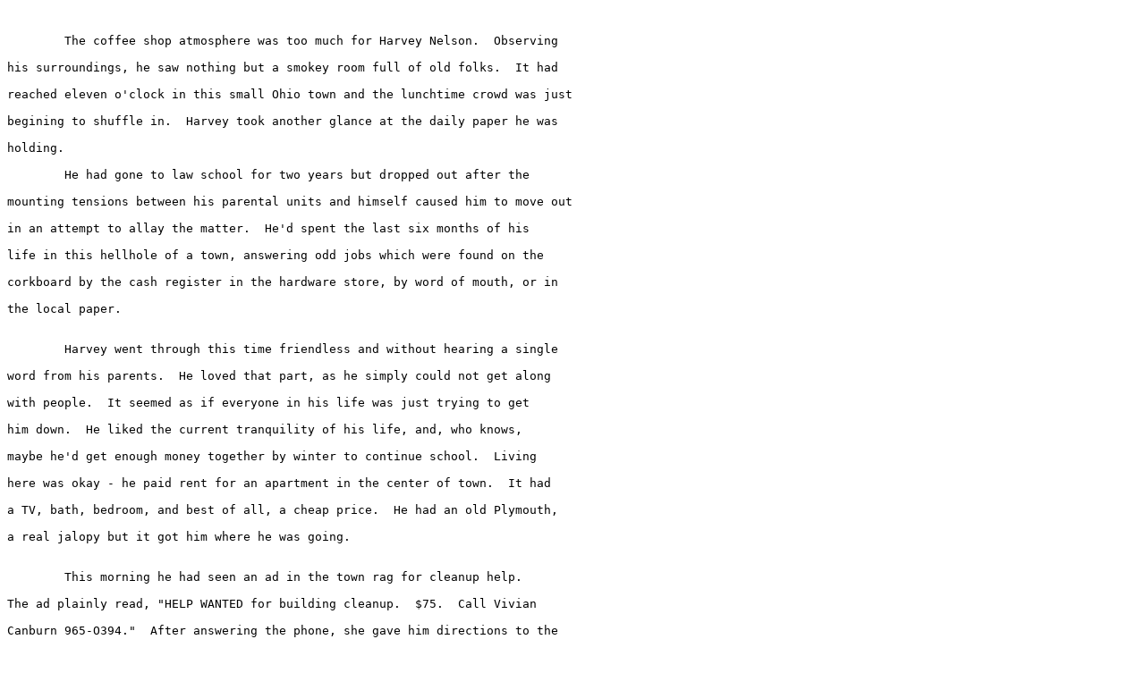

--- FILE ---
content_type: text/plain
request_url: http://www.textfiles.com/stories/spiders.txt
body_size: 8217
content:

   
        The coffee shop atmosphere was too much for Harvey Nelson.  Observing  
   
his surroundings, he saw nothing but a smokey room full of old folks.  It had 
   
reached eleven o'clock in this small Ohio town and the lunchtime crowd was just

begining to shuffle in.  Harvey took another glance at the daily paper he was       

holding.  

        He had gone to law school for two years but dropped out after the

mounting tensions between his parental units and himself caused him to move out

in an attempt to allay the matter.  He'd spent the last six months of his

life in this hellhole of a town, answering odd jobs which were found on the

corkboard by the cash register in the hardware store, by word of mouth, or in

the local paper.

  
        Harvey went through this time friendless and without hearing a single 
   
word from his parents.  He loved that part, as he simply could not get along
   
with people.  It seemed as if everyone in his life was just trying to get  
   
him down.  He liked the current tranquility of his life, and, who knows, 

maybe he'd get enough money together by winter to continue school.  Living

here was okay - he paid rent for an apartment in the center of town.  It had 

a TV, bath, bedroom, and best of all, a cheap price.  He had an old Plymouth,

a real jalopy but it got him where he was going.  


        This morning he had seen an ad in the town rag for cleanup help.

The ad plainly read, "HELP WANTED for building cleanup.  $75.  Call Vivian

Canburn 965-O394."  After answering the phone, she gave him directions to the

building and told him to be there at noon.  
                                         
                                    
        He looked at the clock on the wall.  Eleven twenty-four.  Pretty soon
                
he'd be leaving.  He sat there for a while, staring blankly at his dull

surroundings.  The people he saw didn't seem to have any real purpose for their

diurnal actions, but rather sadly acted out their motions to pass time.

Harvey thought about this and suddenly realized that he didn't want to live long

enough to become old.



	At noon he pulled into the building's lot from State Route 18,

definitely on the outskirts of town.  The cement was cracked and

needed repaving, and the lawn was unmowed.  A musty Buick lay parked on the 
   
other side of the building.  He saw Vivian Canburn, a shriveled elderly
   
woman, standing next to the building's entrance.   

   
        As he walked up to greet her, he noticed the building's lack of       
   
upkeep.  It was a sturdy structure, but the windows were dirty and it appeared
   
mostly untouched for many years.

   
        "It was once a clothing store, but it closed in 1977."  The woman had
   
a suprisingly youthful voice.

   
        "And it hasn't been occupied since?" Harvey asked.

   
        "No.  When the store closed, my husband was going to rent it out, but 
   
he passed away." 

   
        She paused.  "You must be Harvey."

   
        "Yes.  And you are Miss Canburn?" he asked.

   
        Ignoring his question, she unlocked the front door.  "I just had an
   
inquiry about the building last week, and the fellow seems interested.  It's
   
important that it looks nice," she said.  Stepping inside, she fondled the side

wall in search of the light switch.  "I think it's on this side ... I'm almost

sure of it.."  With that the lights went on.    


        "I had the power turned back on yesterday.  I was a little nervous 

about everything working.  I'm having the lawn mowed by little Johnny Alberton  , "   

tommorow morning," she said.  "Do you know Johnny? He's such a nice little

boy."  The old woman poked around in the room.  It was a large tiled room,
   
with white painted walls.  There were water stains down the back end of the 
   
right wall, and the paint was chipping in some areas.  There was dust
   
everywhere, and it sure looked like it needed a good cleaning.  There was a 
   
door in the back of the room.  "That leads to a bathroom, storage closet, and an
   
office room, if I recall correctly.  It should take you a good four or five
   
hours, maybe longer.  Do you have any questions?"      
   

        He thought for a moment.  "No, I can start right away.  I brought 
   
everything I need in my car."  She answered him, "That's great.  I'll leave 
   
the front door open while you get your things.  It will lock when it's closed.
   
When you are done, go across the street over there, " she pointed to an old
   
stone house a good summer's walk down the road.  "Alright," he answered her,
   
putting his cleaning materials into the threshold.   
 
                                                                             
        "There's a dumpster in the back," Vivian said as she walked past him.

She went into her car, eased it down the driveway, and left.  Harvey walked   

inside.  It looked like easy work for seventy-five bucks, but the air was so

musty he could hardly stand it.  He propped the front door open with a small 

twig, wishing that some of the wispy July air would wash in.


        As he bent over to pick up his broom, a small spider lowered itself
   
from its web on the ceiling corner.  Harvey paused to look at it.  "I am a
   
lot stronger than you are, buddy," he said with a torturous grin.  He slowly 

took his dustpan in hand and eased it down on the unsuspecting creature.  It

was instantly transformed into a yellow smear on the floor.

   
        Getting up, he proceeded to sweep the floor.  The dust was quite 
   
thick, as the floor had not been walked on in years.  He felt a sort of spooky,

inexplainable feeling being the first manlike beast to tread on it in such a

seemingly long stretch of time.
  
      
        As he swept out a corner, the webs of a spider's home clung to the  
   
broom's strands.  He saw a quarter-sized spider scuttle up the wall.  'Damn     
   
those things... I hate them!' he thought.  He blocked the spider's path with

the broom.  When it hit the ground, he swept it into the pile of dirt and
   
dust.  It crawled out.  He swept it in again.  Again, it walked out.  The 
   
broom came down upon the arachnid again, and again the arachnid crawled away. 

Harvey played this game of in-out, in-out a few more times before he just  

stepped on the damned thing.  "Hah!"  He felt a surge of glee.      


        The rest of the room was swept with a few more barefaced encounters
   
with the creatures, all of which ultimately ended with the death of the lesser

being.  He soon had enough dust, debris and insect remnants to fill a trash

bag.  The room looked almost useable now as he took the garbage bag out to the

dumpster in the back lot of the building.  The bucolic woods and sylvan songs

put his mind to thinking of his present bodily location, a good distance from

town.  He noticed an intricately crafted spider web nested along the back of

the dumpster, with arms slowly stretching up the brick wall of the building.

He didn't mess with it or give the sight any more thought than a quick shudder.

Walking back into the building, he let the door close behind him, locking in

place.


	He proceeded to clean the bathrooms, moving his detergents and supplies

to the back hallway.  He was able to get through this without much thought,

although he'd worked up an uncomfortable sweat.  An air conditioning vent

gaped at him from the top of the wall.  It was on, probably controlled with the

lighting, but it only emitted an uncomfortable mixture of heat and dust. 

'Hmm.. gonna have to check out the main duct,' he thought.


	He moved on to what once was an office room.  The carpeted floor had a

faint snowfall of webbing on it.  He did not see any of those demonic beasts

of nature, but rather a large variety of flies and cockroaches, dried up and

empty, void of their internal lifefluids.  His previous feelings of twisted

joy now transformed into a fiery passion, lusting after each and every spider's

demise.  He walked across the room and over the spiders' victims, their hollow

shells crunching like potatoe chips being eaten.  



  


